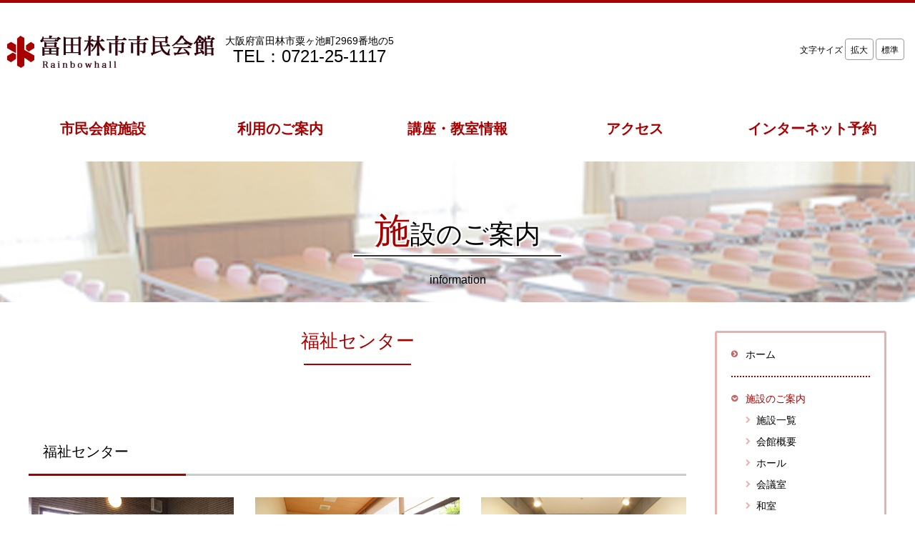

--- FILE ---
content_type: text/html; charset=UTF-8
request_url: http://rainbowhall.jp/fukushi
body_size: 19187
content:
<!DOCTYPE html>
<html lang="ja">
<head>
<meta charset="UTF-8" />
<meta name="viewport" content="width=device-width" />
<title>福祉センター | 富田林市市民会館</title>

<link rel="profile" href="http://gmpg.org/xfn/11" />
<link rel="pingback" href="http://rainbowhall.jp/xmlrpc.php" />
<!--[if lt IE 9]>
<script src="http://rainbowhall.jp/wp-content/themes/tondabayashi/js/html5.js" type="text/javascript"></script>
<![endif]-->

<!-- Bootstrap core CSS -->
<link href="http://rainbowhall.jp/wp-content/themes/tondabayashi/css/bootstrap.css" rel="stylesheet">
<link href="http://rainbowhall.jp/wp-content/themes/tondabayashi/css/font-awesome.min.css" rel="stylesheet">
<link href="http://rainbowhall.jp/wp-content/themes/tondabayashi/css/jquery.bxslider.css" rel="stylesheet">

<!-- IE10 viewport hack for Surface/desktop Windows 8 bug -->
<link href="http://rainbowhall.jp/wp-content/themes/tondabayashi/css/ie10-viewport-bug-workaround.css" rel="stylesheet">

<!-- Just for debugging purposes. Don't actually copy these 2 lines! -->
<!--[if lt IE 9]><script src="../../assets/js/ie8-responsive-file-warning.js"></script><![endif]-->
<script src="http://rainbowhall.jp/wp-content/themes/tondabayashi/js/ie-emulation-modes-warning.js"></script>

<!-- HTML5 shim and Respond.js for IE8 support of HTML5 elements and media queries -->
<!--[if lt IE 9]>
<script src="https://oss.maxcdn.com/html5shiv/3.7.3/html5shiv.min.js"></script>
<script src="https://oss.maxcdn.com/respond/1.4.2/respond.min.js"></script>
<![endif]-->


<!-- All in One SEO Pack 2.3.12.4 by Michael Torbert of Semper Fi Web Design[-1,-1] -->
<meta name="description"  content="福祉センター 福祉センター 喜志の湯 福祉センター 和室 福祉センター カラオケルーム 福祉センター ロビー 福祉センター" />

<link rel="canonical" href="http://rainbowhall.jp/fukushi" />
<!-- /all in one seo pack -->
<link rel='dns-prefetch' href='//s.w.org' />
<link rel="alternate" type="application/rss+xml" title="富田林市市民会館 &raquo; フィード" href="http://rainbowhall.jp/feed" />
<link rel="alternate" type="application/rss+xml" title="富田林市市民会館 &raquo; コメントフィード" href="http://rainbowhall.jp/comments/feed" />
		<script type="text/javascript">
			window._wpemojiSettings = {"baseUrl":"https:\/\/s.w.org\/images\/core\/emoji\/2.2.1\/72x72\/","ext":".png","svgUrl":"https:\/\/s.w.org\/images\/core\/emoji\/2.2.1\/svg\/","svgExt":".svg","source":{"concatemoji":"http:\/\/rainbowhall.jp\/wp-includes\/js\/wp-emoji-release.min.js?ver=4.7.4"}};
			!function(a,b,c){function d(a){var b,c,d,e,f=String.fromCharCode;if(!k||!k.fillText)return!1;switch(k.clearRect(0,0,j.width,j.height),k.textBaseline="top",k.font="600 32px Arial",a){case"flag":return k.fillText(f(55356,56826,55356,56819),0,0),!(j.toDataURL().length<3e3)&&(k.clearRect(0,0,j.width,j.height),k.fillText(f(55356,57331,65039,8205,55356,57096),0,0),b=j.toDataURL(),k.clearRect(0,0,j.width,j.height),k.fillText(f(55356,57331,55356,57096),0,0),c=j.toDataURL(),b!==c);case"emoji4":return k.fillText(f(55357,56425,55356,57341,8205,55357,56507),0,0),d=j.toDataURL(),k.clearRect(0,0,j.width,j.height),k.fillText(f(55357,56425,55356,57341,55357,56507),0,0),e=j.toDataURL(),d!==e}return!1}function e(a){var c=b.createElement("script");c.src=a,c.defer=c.type="text/javascript",b.getElementsByTagName("head")[0].appendChild(c)}var f,g,h,i,j=b.createElement("canvas"),k=j.getContext&&j.getContext("2d");for(i=Array("flag","emoji4"),c.supports={everything:!0,everythingExceptFlag:!0},h=0;h<i.length;h++)c.supports[i[h]]=d(i[h]),c.supports.everything=c.supports.everything&&c.supports[i[h]],"flag"!==i[h]&&(c.supports.everythingExceptFlag=c.supports.everythingExceptFlag&&c.supports[i[h]]);c.supports.everythingExceptFlag=c.supports.everythingExceptFlag&&!c.supports.flag,c.DOMReady=!1,c.readyCallback=function(){c.DOMReady=!0},c.supports.everything||(g=function(){c.readyCallback()},b.addEventListener?(b.addEventListener("DOMContentLoaded",g,!1),a.addEventListener("load",g,!1)):(a.attachEvent("onload",g),b.attachEvent("onreadystatechange",function(){"complete"===b.readyState&&c.readyCallback()})),f=c.source||{},f.concatemoji?e(f.concatemoji):f.wpemoji&&f.twemoji&&(e(f.twemoji),e(f.wpemoji)))}(window,document,window._wpemojiSettings);
		</script>
		<style type="text/css">
img.wp-smiley,
img.emoji {
	display: inline !important;
	border: none !important;
	box-shadow: none !important;
	height: 1em !important;
	width: 1em !important;
	margin: 0 .07em !important;
	vertical-align: -0.1em !important;
	background: none !important;
	padding: 0 !important;
}
</style>
<link rel='stylesheet' id='style.css-css'  href='http://rainbowhall.jp/wp-content/themes/tondabayashi/style.css?ver=4.7.4' type='text/css' media='all' />
<script type='text/javascript' src='http://rainbowhall.jp/wp-includes/js/jquery/jquery.js?ver=1.12.4'></script>
<script type='text/javascript' src='http://rainbowhall.jp/wp-includes/js/jquery/jquery-migrate.min.js?ver=1.4.1'></script>
<link rel='https://api.w.org/' href='http://rainbowhall.jp/wp-json/' />
<link rel="EditURI" type="application/rsd+xml" title="RSD" href="http://rainbowhall.jp/xmlrpc.php?rsd" />
<link rel="wlwmanifest" type="application/wlwmanifest+xml" href="http://rainbowhall.jp/wp-includes/wlwmanifest.xml" /> 
<meta name="generator" content="WordPress 4.7.4" />
<link rel='shortlink' href='http://rainbowhall.jp/?p=33' />
<link rel="alternate" type="application/json+oembed" href="http://rainbowhall.jp/wp-json/oembed/1.0/embed?url=http%3A%2F%2Frainbowhall.jp%2Ffukushi" />
<link rel="alternate" type="text/xml+oembed" href="http://rainbowhall.jp/wp-json/oembed/1.0/embed?url=http%3A%2F%2Frainbowhall.jp%2Ffukushi&#038;format=xml" />
<link rel="icon" href="http://rainbowhall.jp/wp-content/uploads/2017/01/rainbowhall_favicon.png" sizes="32x32" />
<link rel="icon" href="http://rainbowhall.jp/wp-content/uploads/2017/01/rainbowhall_favicon.png" sizes="192x192" />
<link rel="apple-touch-icon-precomposed" href="http://rainbowhall.jp/wp-content/uploads/2017/01/rainbowhall_favicon.png" />
<meta name="msapplication-TileImage" content="http://rainbowhall.jp/wp-content/uploads/2017/01/rainbowhall_favicon.png" />

<script>
  (function(i,s,o,g,r,a,m){i['GoogleAnalyticsObject']=r;i[r]=i[r]||function(){
  (i[r].q=i[r].q||[]).push(arguments)},i[r].l=1*new Date();a=s.createElement(o),
  m=s.getElementsByTagName(o)[0];a.async=1;a.src=g;m.parentNode.insertBefore(a,m)
  })(window,document,'script','https://www.google-analytics.com/analytics.js','ga');

  ga('create', 'UA-51186151-1', 'auto');
  ga('send', 'pageview');

</script>
<!-- Global site tag (gtag.js) - Google Analytics -->
<script async src="https://www.googletagmanager.com/gtag/js?id=G-209VXWB9KZ"></script>
<script>
  window.dataLayer = window.dataLayer || [];
  function gtag(){dataLayer.push(arguments);}
  gtag('js', new Date());

  gtag('config', 'G-209VXWB9KZ');
</script>
</head>

<body class="page-template-default page page-id-33">

<div id="allWrapper">

<header class="header">
	<div class="logo">
		<h1><a href="http://rainbowhall.jp/"><img src="http://rainbowhall.jp/wp-content/themes/tondabayashi/images/logo.png" alt="富田林市市民会館"></a></h1>
		<p class="hidden-xs">大阪府富田林市粟ヶ池町2969番地の5<br><span>TEL：0721-25-1117</span></p>
	</div>
	<div class="header-menu">
<!--
		<div class="custom-menu bg">
			背景色
			<button type="button" class="btn btn-custom white" id="btn-bg-white">白</button>
			<button type="button" class="btn btn-custom black" id="btn-bg-black">黒</button>
			<button type="button" class="btn btn-custom blue" id="btn-bg-blue">青</button>
		</div>
-->
		<div class="custom-menu sz">
			文字サイズ
			<button type="button" class="btn btn-custom " id="btn-font-large">拡大</button>
			<button type="button" class="btn btn-custom " id="btn-font-normal">標準</button>
		</div>
		<!-- <a href="/contact" class="btn btn-primary btn-mail"><i class="icon icon-mail"></i>お問い合わせ</a> -->
		<a href="#" class="btn btn-primary btn-menu btn-sp-menu"><i class="fa fa-bars"></i>メニュー</a>
	</div>
</header>

<div class="top-navi-wrap mini hidden-xs">
	<nav class="top-navi mini">
		<ul class="row">
			<li class="col-xs-6 col-sm-5">
				<div class="top-navi-item">
					<a href="/facility">
						<span class="top-navi-item-title">市民会館施設</span>
					</a>
				</div>
			</li>
			<li class="col-xs-6 col-sm-5">
				<div class="top-navi-item">
					<a href="/howtoapply">
					<span class="top-navi-item-title">利用のご案内</span>
					</a>
				</div>
			</li>
			<li class="col-xs-6 col-sm-5">
				<div class="top-navi-item">
					<a href="/kouzakyoshitsu">
					<span class="top-navi-item-title">講座・教室情報</span>
					</a>
				</div>
			</li>
			<li class="col-xs-6 col-sm-5">
				<div class="top-navi-item">
					<a href="/access">
					<span class="top-navi-item-title">アクセス</span>
					</a>
				</div>
			</li>
			<li class="col-xs-6 col-sm-5">
				<div class="top-navi-item">
					<a href="/reserve">
					<span class="top-navi-item-title">インターネット予約</span>
					</a>
				</div>
			</li>
		</ul>
	</nav>
</div>






<div class="page-title sisetsu">
	<h1>施設のご案内</h1>
	<div class="page-title-sub">information</div>
</div>

	<div class="container" id="main">
		<div class="container-left">
			<div class="container-box">

			
									<article class="post">
					
												<h2>福祉センター</h2>
												
						<div class="the-content">
							<section>
<div class="row">
<div class="col-xs-12">
<h3>福祉センター</h3>
</div>
<div class="col-xs-12 col-md-4 mb20">
<div>
<img src="http://rainbowhall.jp/wp-content/themes/tondabayashi/images/fukushi1.jpg" alt="fukushi1" class="img_w100"></p>
<p>福祉センター 喜志の湯</p>
</div>
</div>
<div class="col-xs-12 col-md-4 mb20">
<div>
<img src="http://rainbowhall.jp/wp-content/themes/tondabayashi/images/fukushi2.jpg" alt="fukushi2" class="img_w100"></p>
<p>福祉センター 和室</p>
</div>
</div>
<div class="col-xs-12 col-md-4 mb20">
<div>
<img src="http://rainbowhall.jp/wp-content/themes/tondabayashi/images/fukushi3.jpg" alt="fukushi3" class="img_w100"></p>
<p>福祉センター カラオケルーム</p>
</div>
</div>
<div class="col-xs-12 col-md-4 mb20">
<div>
<img src="http://rainbowhall.jp/wp-content/themes/tondabayashi/images/fukushi4.jpg" alt="fukushi4" class="img_w100"></p>
<p>福祉センター ロビー</p>
</div>
</div>
<div class="col-xs-12 col-md-4 mb20">
<div>
<img src="http://rainbowhall.jp/wp-content/themes/tondabayashi/images/fukushi5.jpg" alt="fukushi5" class="img_w100"></p>
<p>福祉センター ロビー</p>
</div>
</div>
<div class="col-xs-12 pt10 mb20">
<table class="table table-bordered table-scroll text-left" border="0" summary="福祉センター">
<tbody>
<tr>
<th width="250px">福祉センター</th>
<td>１F</td>
</tr>
<tr>
<th>施設</th>
<td>喜志の湯、カラオケルーム、和室</td>
</tr>
<tr>
<th>料金</th>
<td>無料(喜志の湯のみ　1人１回100円)</td>
</tr>
<tr>
<th>対象</th>
<td>市内在住の60歳以上の方。または、身体障がい者の方。</td>
</tr>
<tr>
<th>時間</th>
<td>12：00～18：00　最終受付 17：15まで</td>
</tr>
</tbody>
</table>
</div>
</div>
</section>
							
													</div><!-- the-content -->
						
					</article>

				
			
			</div><!-- /.container-box -->
		</div><!-- /.container-left -->

		<div class="container-right">

<div>			<div class="textwidget"><!-- pc -->
<nav id="side-menu" class="side-menu hidden-xs">
  <ul>
    <li>
      <a href="/">ホーム</a>
    </li>
    <li class="facility">
      <span class="slide-btn">施設のご案内</span>
      <ul class="side-menu-sub">
        <li><a href="/facility/">施設一覧</a></li>
        <li><a href="/gaiyo">会館概要</a></li>
        <li><a href="/hall">ホール</a></li>
        <li><a href="/kaigishitsu">会議室</a></li>
        <li><a href="/washitsu">和室</a></li>
        <li><a href="/tenjishitsu">展示室</a></li>
        <li><a href="/fukushi">福祉センター</a></li>
        <li><a href="/baby">ベビー休憩室</a></li>
        <li><a href="/oyakoroom">にじ色のびのびルーム</a></li>
        <li><a href="/restaurant">レストラン</a></li>
      </ul>
    </li>
    <li class="riyou">
      <span class="slide-btn">利用のご案内</span>
      <ul class="side-menu-sub">
        <li><a href="/howtoapply">施設ご利用の流れ</a></li>
        <li><a href="/joken">ご利用案内</a></li>
        <li><a href="/price">施設利用料金</a></li>
        <li><a href="/raffle">多目的ホール抽選方法</a></li>
        <li><a href="/fuzoku">附属設備使用料</a></li>
      </ul>
    </li>
    <li>
      <a href="/parking">駐車場予報<small>［01/09更新］</small></a>
    </li>
    <li class="lesson">
      <a href="/kouzakyoshitsu">講座・教室情報</a>
      <ul class="side-menu-sub">
        <li><a href="/course">市民会館講座</a></li>
        <li><a href="/class">利用者教室</a></li>
      </ul>
    </li>
    <li>
      <a href="/discount">料金割引サービス事業</a>
    </li>
    <li>
      <a href="/service">サービス事業</a>
    </li>
    <li>
      <a href="/reserve">インターネット予約</a>
    </li>
    <li>
      <a href="/faq">よくあるご質問</a>
    </li>
    <li>
      <a href="/link">リンク</a>
    </li>
    <li>
      <a href="/privacy">プライバシーポリシー</a>
    </li>
    <li>
      <a href="/contact">お問い合わせ</a>
    </li>
    <li>
      <a href="/download">書類ダウンロード</a>
    </li>
    <li>
      <a href="/blog">スタッフからのお知らせ<small>［09/16更新］</small></a>
    </li>
    <li>
      <a href="/event">イベント情報</a>
    </li>
    <li>
      <a href="/pastevent">過去のお知らせ</a>
    </li>
  </ul>
</nav>
<div class="hidden-xs side-menu-instagram">
  <a href="https://www.instagram.com/rainbowhall1975/" target="_blank" rel="noopener noreferrer">
    <img src="http://rainbowhall.jp/wp-content/uploads/2025/12/instagram_pcicon.jpg" alt="Instagram">
  </a>
</div>
<!-- pc -->
<!-- sp -->
<nav id="side-menu" class="sp-side-menu off visible-xs">
  <ul class="clearfix">
    <li>
      <a href="/">ホーム</a>
    </li>
    <li>
      <a href="/facility/">施設のご案内</a>
    </li>
    <li>
      <a href="/gaiyo">会館概要</a>
    </li>
    <li>
      <a href="/hall">ホール</a>
    </li>
    <li>
      <a href="/kaigishitsu">会議室</a>
    </li>
    <li>
      <a href="/washitsu">和室</a>
    </li>
    <li>
      <a href="/tenjishitsu">展示室</a>
    </li>
    <li>
      <a href="/fukushi">福祉センター</a>
    </li>
    <li>
      <a href="/baby">ベビー休憩室</a>
    </li>
    <li>
      <a href="/oyakoroom">にじ色のびのびルーム</a>
    </li>
    <li>
      <a href="/restaurant">レストラン</a>
    </li>
    <li>
      <a href="/howtoapply">お申込み方法</a>
    </li>
    <li>
      <a href="/joken">利用のご案内</a>
    </li>
    <li>
      <a href="/price">施設利用料金</a>
    </li>
    <li>
      <a href="/raffle">多目的ホール抽選方法</a>
    </li>
    <li>
      <a href="/fuzoku">附属設備使用料</a>
    </li>
    <li>
      <a href="/parking">駐車場予報<br><small>［01/09更新］</small></a>
    </li>
    <li>
      <a href="/kouzakyoshitsu">講座・教室情報</a>
    </li>
    <li>
      <a href="/course">市民会館講座</a>
    </li>
    <li>
      <a href="/class">利用者教室</a>
    </li>
    <li>
      <a href="/discount">料金割引サービス事業</a>
    </li>
    <li>
      <a href="/service">サービス事業</a>
    </li>
    <li>
      <a href="/reserve">インターネット予約</a>
    </li>
    <li>
      <a href="/faq">よくあるご質問</a>
    </li>
    <li>
      <a href="/link">リンク</a>
    </li>
    <li>
      <a href="/privacy">プライバシーポリシー</a>
    </li>
    <li>
      <a href="/contact">お問い合わせ</a>
    </li>
    <li>
      <a href="/download">書類ダウンロード</a>
    </li>
    <li>
      <a href="/blog">スタッフからのお知らせ<small>［09/16更新］</small></a>
    </li>
    <li>
      <a href="/event">イベント情報</a>
    </li>
    <li>
      <a href="/pastevent">過去のお知らせ</a>
    </li>
  </ul>
</nav>
<!-- sp --></div>
		</div>
</div><!-- /.container-right -->


	</div><!-- /.container#main -->
<footer class="footer">
	<div class="content">
		<div class="footer-navi">
			<ul>
				<li><a href="/facility">施設のご案内</a></li>
				<li><a href="/access">アクセス</a></li>
				<li><a href="/howtoapply">利用のご案内</a></li>
				<li><a href="/download">書類ダウンロード</a></li>
				<li><a href="/contact">お問い合わせ</a></li>
			</ul>
		</div>
		<div class="sisetu-info">
			<div class="logo"><img src="http://rainbowhall.jp/wp-content/themes/tondabayashi/images/logo.png" alt="富田林市市民会館"></div>
			<div class="bgBlack-wt">
				〒584-0012　大阪府富田林市粟ヶ池町2969番地の5 <br>TEL 0721-25-1117　FAX 0721-24-5996
			</div>
		</div>
		<div class="page-top"><a href="#" class="scroll-top"><i class="fa fa-angle-up"></i>PAGE TOP</a></div>
		<div class="copyright"><span class="kanri">指定管理者：<a href="https://www.actio.co.jp/" target="_blank">アクティオ株式会社</a></span><br>© Tondabayashi <span>societies of commerce and industry all right reserved.</span></div>
	</div>
</footer>

</div><!-- /#allWrapper -->

<script type='text/javascript' src='http://rainbowhall.jp/wp-content/themes/tondabayashi/js/jquery.fitvids.js?ver=1'></script>
<script type='text/javascript' src='http://rainbowhall.jp/wp-content/themes/tondabayashi/js/theme.min.js?ver=1'></script>
<script type='text/javascript' src='http://rainbowhall.jp/wp-includes/js/wp-embed.min.js?ver=4.7.4'></script>

<!-- Bootstrap core JavaScript
================================================== -->
<!-- Placed at the end of the document so the pages load faster -->
<!-- <script src="http://rainbowhall.jp/wp-content/themes/tondabayashi/js/jquery.min.js"></script> -->
<script src="http://rainbowhall.jp/wp-content/themes/tondabayashi/js/bootstrap.min.js"></script>
<!-- IE10 viewport hack for Surface/desktop Windows 8 bug -->
<script src="http://rainbowhall.jp/wp-content/themes/tondabayashi/js/ie10-viewport-bug-workaround.js"></script>
<script src="http://rainbowhall.jp/wp-content/themes/tondabayashi/js/common.js"></script>
<script src="http://rainbowhall.jp/wp-content/themes/tondabayashi/js/jquery.bxslider.min.js"></script>

<link rel='stylesheet' href='/wp-content/themes/tondabayashi/style_add.css' type='text/css' media='all' />


</body>
</html>


--- FILE ---
content_type: text/css
request_url: http://rainbowhall.jp/wp-content/themes/tondabayashi/style.css?ver=4.7.4
body_size: 43583
content:
/*
Theme Name: tondabayashi
Author: m-page
Author URI: http://www.m-page.jp/
Description: 富田林市民会館テンプレート
Version: 1.0
*/
/*!
 * Bootstrap v3.3.7 (http://getbootstrap.com)
 * Copyright 2011-2016 Twitter, Inc.
 * Licensed under MIT (https://github.com/twbs/bootstrap/blob/master/LICENSE)
 */
/* mixin */
/* btn */
.btn-custom {
  padding: 0 7px;
  height: 30px;
  line-height: 30px;
  border: 1px solid #999;
  vertical-align: 0px;
  background-color: #fff;
}
.btn-custom.white {
  color: #000;
}
.btn-custom.black {
  color: #FFF;
  background-color: #333333;
}
.btn-custom.blue {
  color: #eeeb00;
  background-color: #3300ff;
}
.btn-primary {
  color: #fff;
  background-color: #a80000;
  border-color: #a80000;
}
.btn-primary:focus,
.btn-primary.focus {
  color: #fff;
  background-color: #750000;
  border-color: #290000;
}
.btn-primary:hover {
  color: #fff;
  background-color: #750000;
  border-color: #6b0000;
}
.btn-primary:active,
.btn-primary.active,
.open > .dropdown-toggle.btn-primary {
  color: #fff;
  background-color: #750000;
  border-color: #6b0000;
}
.btn-primary:active:hover,
.btn-primary.active:hover,
.open > .dropdown-toggle.btn-primary:hover,
.btn-primary:active:focus,
.btn-primary.active:focus,
.open > .dropdown-toggle.btn-primary:focus,
.btn-primary:active.focus,
.btn-primary.active.focus,
.open > .dropdown-toggle.btn-primary.focus {
  color: #fff;
  background-color: #510000;
  border-color: #290000;
}
.btn-primary:active,
.btn-primary.active,
.open > .dropdown-toggle.btn-primary {
  background-image: none;
}
.btn-primary.disabled:hover,
.btn-primary[disabled]:hover,
fieldset[disabled] .btn-primary:hover,
.btn-primary.disabled:focus,
.btn-primary[disabled]:focus,
fieldset[disabled] .btn-primary:focus,
.btn-primary.disabled.focus,
.btn-primary[disabled].focus,
fieldset[disabled] .btn-primary.focus {
  background-color: #a80000;
  border-color: #a80000;
}
.btn-primary .badge {
  color: #a80000;
  background-color: #fff;
}
.btn-primary i {
  display: block;
  margin: 0 auto;
}
/* icon */
.icon {
  display: inline-block;
  background-repeat: no-repeat;
  background-size: 100%;
}
.icon-mail {
  width: 31px;
  height: 23px;
  background-image: url('images/icon/mail.png');
}
.icon-sisetu {
  width: 66px;
  height: 66px;
  background-image: url('images/icon/sisetu.png');
}
.icon-annai {
  width: 61px;
  height: 61px;
  background-image: url('images/icon/annai.png');
}
.icon-kouza {
  width: 57px;
  height: 54px;
  background-image: url('images/icon/kouza.png');
}
.icon-access {
  width: 53px;
  height: 53px;
  background-image: url('images/icon/access.png');
}
.icon-yoyaku {
  width: 76px;
  height: 76px;
  background-image: url('images/icon/yoyaku.png');
}
.icon-link {
  width: 12px;
  height: 10px;
  background-image: url('images/icon/link.png');
}
body.bg-black .icon-mail {
  width: 31px;
  height: 23px;
  background-image: url('images/icon/mail-yellow.png');
}
body.bg-black .icon-sisetu {
  width: 66px;
  height: 66px;
  background-image: url('images/icon/sisetu-yellow.png');
}
body.bg-black .icon-annai {
  width: 61px;
  height: 61px;
  background-image: url('images/icon/annai-yellow.png');
}
body.bg-black .icon-kouza {
  width: 57px;
  height: 54px;
  background-image: url('images/icon/kouza-yellow.png');
}
body.bg-black .icon-access {
  width: 53px;
  height: 53px;
  background-image: url('images/icon/access-yellow.png');
}
body.bg-black .icon-yoyaku {
  width: 76px;
  height: 76px;
  background-image: url('images/icon/yoyaku-yellow.png');
}
body.bg-black .icon-link {
  width: 12px;
  height: 10px;
  background-image: url('images/icon/link-yellow.png');
}
body.bg-blue .icon-mail {
  width: 31px;
  height: 23px;
  background-image: url('images/icon/mail-yellow.png');
}
body.bg-blue .icon-sisetu {
  width: 66px;
  height: 66px;
  background-image: url('images/icon/sisetu-yellow.png');
}
body.bg-blue .icon-annai {
  width: 61px;
  height: 61px;
  background-image: url('images/icon/annai-yellow.png');
}
body.bg-blue .icon-kouza {
  width: 57px;
  height: 54px;
  background-image: url('images/icon/kouza-yellow.png');
}
body.bg-blue .icon-access {
  width: 53px;
  height: 53px;
  background-image: url('images/icon/access-yellow.png');
}
body.bg-blue .icon-yoyaku {
  width: 76px;
  height: 76px;
  background-image: url('images/icon/yoyaku-yellow.png');
}
body.bg-blue .icon-link {
  width: 12px;
  height: 10px;
  background-image: url('images/icon/link-yellow.png');
}
.w130{
	width: 130px !important;
}
.w200{
	width: 200px !important;
}
.table.tenji {
  width: 222px;
}
.table-bordered {
  border-color: #cac7c1;
}
.table-bordered > thead > tr > th,
.table-bordered > tbody > tr > th,
.table-bordered > tfoot > tr > th,
.table-bordered > thead > tr > td,
.table-bordered > tbody > tr > td,
.table-bordered > tfoot > tr > td {
  vertical-align: middle;
  border-top: 1px solid #cac7c1;
}
.table-bordered th,
.table-bordered td {
  text-align: center;
  height: 50px;
}
.table-bordered th.left,
.table-bordered td.left {
  text-align: left;
}
.table-bordered th.center,
.table-bordered td.center {
  text-align: center;
}
.table-bordered th.right,
.table-bordered td.right {
  text-align: right;
}
.table-bordered th {
  background-color: #faf9f5;
  font-weight: normal;
}
.carPark .saturday {
  color: blue;
}
.carPark .dayOff {
  color: red;
}
.carPark th {
  height: inherit !important;
  width: 97px !important;
}
.carPark td {
  width: 97px !important;
  height: 85px;
  font-size: 11px;
  line-height: 1.3;
  text-align: left;
  vertical-align: top !important;
  padding-left: 3px;
  padding-top: 3px;
  position: relative;
}
.carPark td.traffic {
  background: url('images/traffic.png') no-repeat 50% 85%;
}
.carPark td.full {
  background: url('images/full.png') no-repeat 50% 85%;
}
.carPark td.closed {
  background: url('images/closed.png') no-repeat 50% 85%;
}
.table-bordered.text-left th,
.table-bordered.text-left td {
  text-align: left;
  height: 50px;
}
/* list */
.list-circle {
  padding-left: 30px;
  list-style: none;
}
.list-circle li {
  position: relative;
}
.list-circle li:before {
  content: '';
  position: absolute;
  top: 6px;
  left: -1.5em;
  width: 6px;
  height: 6px;
  display: inline-block;
  border-radius: 100%;
  background-color: #000;
  font-size: 10px;
}
/* col */
.col-xs-5,
.col-sm-5,
.col-md-5,
.col-lg-5 {
  position: relative;
  min-height: 1px;
  padding-right: 10px;
  padding-left: 10px;
}
.col-xs-5 {
  width: 20%;
  float: left;
}
@media (min-width: 768px) {
  .col-sm-5 {
    width: 20%;
    float: left;
  }
}
@media (min-width: 992px) {
  .col-sm-5 {
    width: 20%;
    float: left;
  }
}
@media (min-width: 1200px) {
  .col-sm-5 {
    width: 20%;
    float: left;
  }
}
@media (max-width: 767px) {
  .table-scroll {
    width: auto;
    max-width: none;
  }
  .table-scroll-wrap {
    width: 100%;
    overflow-x: scroll;
  }
  /* list */
  .list-circle li:before {
    display: none;
  }
}
* {
  font-family: "Jun 34", "ヒラギノ角ゴ Pro W3", "Hiragino Kaku Gothic Pro", "メイリオ", Meiryo, Osaka, "ＭＳ Ｐゴシック", "MS PGothic", sans-serif;
}
.fl {
  float: left;
}
.fr {
  float: right;
}
/*selection*/
*::selection {
  background: #ffd39a;
}
*::-moz-selection {
  background: #ffd39a;
}
/* img */
img.alignleft {
  display: block;
  margin: 0 auto 0 0;
}
img.aligncenter {
  display: block;
  margin: 0 auto;
}
img.alignright {
  display: block;
  margin: 0 0 0 auto;
}
/* Margin-Top & Padding-Top
--------------------------------*/
.mt00 {
  margin-top: 0px !important;
}
.pt00 {
  padding-top: 0px !important;
}
.mt05 {
  margin-top: 5px !important;
}
.pt05 {
  padding-top: 5px !important;
}
.mt10 {
  margin-top: 10px !important;
}
.pt10 {
  padding-top: 10px !important;
}
.mt15 {
  margin-top: 15px !important;
}
.pt15 {
  padding-top: 15px !important;
}
.mt20 {
  margin-top: 20px !important;
}
.pt20 {
  padding-top: 20px !important;
}
.mt25 {
  margin-top: 25px !important;
}
.pt25 {
  padding-top: 25px !important;
}
.mt30 {
  margin-top: 30px !important;
}
.pt30 {
  padding-top: 30px !important;
}
.mt35 {
  margin-top: 35px !important;
}
.pt35 {
  padding-top: 35px !important;
}
.mt40 {
  margin-top: 40px !important;
}
.pt40 {
  padding-top: 40px !important;
}
.mt45 {
  margin-top: 45px !important;
}
.pt45 {
  padding-top: 45px !important;
}
.mt50 {
  margin-top: 50px !important;
}
.pt50 {
  padding-top: 50px !important;
}
.mt55 {
  margin-top: 55px !important;
}
.pt55 {
  padding-top: 55px !important;
}
.mt60 {
  margin-top: 60px !important;
}
.pt60 {
  padding-top: 60px !important;
}
.mt65 {
  margin-top: 65px !important;
}
.pt65 {
  padding-top: 65px !important;
}
.mt70 {
  margin-top: 70px !important;
}
.pt70 {
  padding-top: 70px !important;
}
.mt75 {
  margin-top: 75px !important;
}
.pt75 {
  padding-top: 75px !important;
}
.mt80 {
  margin-top: 80px !important;
}
.pt80 {
  padding-top: 80px !important;
}
.mt85 {
  margin-top: 85px !important;
}
.pt85 {
  padding-top: 85px !important;
}
.mt90 {
  margin-top: 90px !important;
}
.pt90 {
  padding-top: 90px !important;
}
.mt95 {
  margin-top: 95px !important;
}
.pt95 {
  padding-top: 95px !important;
}
.mt100 {
  margin-top: 100px !important;
}
.pt100 {
  padding-top: 100px !important;
}
/* Margin-Right & Padding-Right
--------------------------------*/
.mr00 {
  margin-right: 0px !important;
}
.pr00 {
  padding-right: 0px !important;
}
.mr04 {
  margin-right: 4px !important;
}
.pr04 {
  padding-right: 4px !important;
}
.mr05 {
  margin-right: 5px !important;
}
.pr05 {
  padding-right: 5px !important;
}
.mr08 {
  margin-right: 8px !important;
}
.pr08 {
  padding-right: 8px !important;
}
.mr10 {
  margin-right: 10px !important;
}
.pr10 {
  padding-right: 10px !important;
}
.mr15 {
  margin-right: 15px !important;
}
.pr15 {
  padding-right: 15px !important;
}
.mr20 {
  margin-right: 20px !important;
}
.pr20 {
  padding-right: 20px !important;
}
.mr25 {
  margin-right: 25px !important;
}
.pr25 {
  padding-right: 25px !important;
}
.mr30 {
  margin-right: 30px !important;
}
.pr30 {
  padding-right: 30px !important;
}
.mr35 {
  margin-right: 35px !important;
}
.pr35 {
  padding-right: 35px !important;
}
.mr40 {
  margin-right: 40px !important;
}
.pr40 {
  padding-right: 40px !important;
}
.mr45 {
  margin-right: 45px !important;
}
.pr45 {
  padding-right: 45px !important;
}
.mr50 {
  margin-right: 50px !important;
}
.pr50 {
  padding-right: 50px !important;
}
.mr55 {
  margin-right: 55px !important;
}
.pr55 {
  padding-right: 55px !important;
}
.mr60 {
  margin-right: 60px !important;
}
.pr60 {
  padding-right: 60px !important;
}
.mr65 {
  margin-right: 65px !important;
}
.pr65 {
  padding-right: 65px !important;
}
.mr70 {
  margin-right: 70px !important;
}
.pr70 {
  padding-right: 70px !important;
}
.mr75 {
  margin-right: 75px !important;
}
.pr75 {
  padding-right: 75px !important;
}
.mr80 {
  margin-right: 80px !important;
}
.pr80 {
  padding-right: 80px !important;
}
.mr85 {
  margin-right: 85px !important;
}
.pr85 {
  padding-right: 85px !important;
}
.mr90 {
  margin-right: 90px !important;
}
.pr90 {
  padding-right: 90px !important;
}
.mr95 {
  margin-right: 95px !important;
}
.pt95 {
  padding-right: 95px !important;
}
.mr100 {
  margin-right: 100px !important;
}
.pr100 {
  padding-right: 100px !important;
}
/* Margin-Bottom & Padding-Bottom
--------------------------------*/
.mb00 {
  margin-bottom: 0px !important;
}
.pb00 {
  padding-bottom: 0px !important;
}
.mb05 {
  margin-bottom: 5px !important;
}
.pb05 {
  padding-bottom: 5px !important;
}
.mb10 {
  margin-bottom: 10px !important;
}
.pb10 {
  padding-bottom: 10px !important;
}
.mb15 {
  margin-bottom: 15px !important;
}
.pb15 {
  padding-bottom: 15px !important;
}
.mb20 {
  margin-bottom: 20px !important;
}
.pb20 {
  padding-bottom: 20px !important;
}
.mb25 {
  margin-bottom: 25px !important;
}
.pb25 {
  padding-bottom: 25px !important;
}
.mb30 {
  margin-bottom: 30px !important;
}
.pb30 {
  padding-bottom: 30px !important;
}
.mb35 {
  margin-bottom: 35px !important;
}
.pb35 {
  padding-bottom: 35px !important;
}
.mb40 {
  margin-bottom: 40px !important;
}
.pb40 {
  padding-bottom: 40px !important;
}
.mb45 {
  margin-bottom: 45px !important;
}
.pb45 {
  padding-bottom: 45px !important;
}
.mb50 {
  margin-bottom: 50px !important;
}
.pb50 {
  padding-bottom: 50px !important;
}
.mb55 {
  margin-bottom: 55px !important;
}
.pb55 {
  padding-bottom: 55px !important;
}
.mb60 {
  margin-bottom: 60px !important;
}
.pb60 {
  padding-bottom: 60px !important;
}
.mb65 {
  margin-bottom: 65px !important;
}
.pb65 {
  padding-bottom: 65px !important;
}
.mb70 {
  margin-bottom: 70px !important;
}
.pb70 {
  padding-bottom: 70px !important;
}
.mb75 {
  margin-bottom: 75px !important;
}
.pb75 {
  padding-bottom: 75px !important;
}
.mb80 {
  margin-bottom: 80px !important;
}
.pb80 {
  padding-bottom: 80px !important;
}
.mb85 {
  margin-bottom: 85px !important;
}
.pb85 {
  padding-bottom: 85px !important;
}
.mb90 {
  margin-bottom: 90px !important;
}
.pb90 {
  padding-bottom: 90px !important;
}
.mb95 {
  margin-bottom: 95px !important;
}
.pt95 {
  padding-bottom: 95px !important;
}
.mb100 {
  margin-bottom: 100px !important;
}
.pb100 {
  padding-bottom: 100px !important;
}
/* Margin-Left & Padding-Left
--------------------------------*/
.ml00 {
  margin-left: 0px !important;
}
.pl00 {
  padding-left: 0px !important;
}
.ml05 {
  margin-left: 5px !important;
}
.pl05 {
  padding-left: 5px !important;
}
.ml10 {
  margin-left: 10px !important;
}
.pl10 {
  padding-left: 10px !important;
}
.ml15 {
  margin-left: 15px !important;
}
.pl15 {
  padding-left: 15px !important;
}
.ml20 {
  margin-left: 20px !important;
}
.pl20 {
  padding-left: 20px !important;
}
.ml25 {
  margin-left: 25px !important;
}
.pl25 {
  padding-left: 25px !important;
}
.ml30 {
  margin-left: 30px !important;
}
.pl30 {
  padding-left: 30px !important;
}
.ml35 {
  margin-left: 35px !important;
}
.pl35 {
  padding-left: 35px !important;
}
.ml40 {
  margin-left: 40px !important;
}
.pl40 {
  padding-left: 40px !important;
}
.ml45 {
  margin-left: 45px !important;
}
.pl45 {
  padding-left: 45px !important;
}
.ml50 {
  margin-left: 50px !important;
}
.pl50 {
  padding-left: 50px !important;
}
.ml55 {
  margin-left: 55px !important;
}
.pl55 {
  padding-left: 55px !important;
}
.ml60 {
  margin-left: 60px !important;
}
.pl60 {
  padding-left: 60px !important;
}
.ml65 {
  margin-left: 65px !important;
}
.pl65 {
  padding-left: 65px !important;
}
.ml70 {
  margin-left: 70px !important;
}
.pl70 {
  padding-left: 70px !important;
}
.ml75 {
  margin-left: 75px !important;
}
.pl75 {
  padding-left: 75px !important;
}
.ml80 {
  margin-left: 80px !important;
}
.pl80 {
  padding-left: 80px !important;
}
.ml85 {
  margin-left: 85px !important;
}
.pb85 {
  padding-left: 85px !important;
}
.ml90 {
  margin-left: 90px !important;
}
.pl90 {
  padding-left: 90px !important;
}
.ml95 {
  margin-left: 95px !important;
}
.pt95 {
  padding-left: 95px !important;
}
.ml100 {
  margin-left: 100px !important;
}
.pl100 {
  padding-left: 100px !important;
}
/* Margin-0 auto
--------------------------------*/
.m0a {
  margin: 0 auto !important;
}
.f10 {
  font-size: 1em !important;
}
/* Custom
--------------------------------*/
.mb1em {
  margin-bottom: 1em;
}
.mb2em {
  margin-bottom: 2em;
}
.mb3em {
  margin-bottom: 3em;
}
.mb4em {
  margin-bottom: 4em;
}
.mb5em {
  margin-bottom: 5em;
}
.mb6em {
  margin-bottom: 6em;
}
.mb7em {
  margin-bottom: 7em;
}
.mb8em {
  margin-bottom: 8em;
}
.mb9em {
  margin-bottom: 8em;
}
.mb10em {
  margin-bottom: 10em;
}
.img_w100 {
  width: 100%;
  height: auto;
}
.bg-g {
  background: #faf9f5;
}
body {
  width: 100%;
  border-top: 4px solid #a80000;
  color: #000;
  position: relative;
}
#allWrapper {
  overflow: hidden;
  width: 100%;
  max-width: 1280px;
  margin: auto;
}
a:hover {
  text-decoration: none;
}
h2 {
  position: relative;
  margin: 0 0 30px;
  padding-bottom: 20px;
  font-size: 26px;
  text-align: center;
  color: #a80000;
  line-height: 1.1;
}
h2:after {
  content: '';
  position: absolute;
  width: 150px;
  height: 0px;
  border-bottom: 2px solid #a80000;
  bottom: 0;
  left: 0;
  right: 0;
  margin: 0 auto;
}
h3 {
  margin-bottom: 30px;
  position: relative;
  padding: 20px;
  font-size: 20px;
  border-bottom: 3px solid #ccc;
}
h3:after {
  content: '';
  position: absolute;
  width: 220px;
  height: 0;
  border-bottom: 3px solid #a80000;
  left: 0;
  bottom: -3px;
}
h4 {
  padding-left: 15px;
  font-size: 20px;
  border-left: 4px solid #a80000;
}
h5 {
  font-size: 18px;
  font-weight: bold;
}
/* header */
.header {
  position: relative;
  margin: 0 auto;
  width: 100%;
  text-align: center;
  height: 132px;
  line-height: 130px;
  font-size: 14px;
}
.header .logo {
  position: absolute;
  margin-top: 40px;
  margin-bottom: 40px;
  line-height: 1;
}
.header .logo h1 {
  width: 311px;
  display: inline-block;
  margin: 0;
}
.header .logo img {
  width: 100%;
  padding: 5px 10px;
  background: #fff;
}
.header .logo p {
  display: inline-block;
  margin: 0;
  vertical-align: top;
  line-height: 1.2;
  padding-top: 5px;
}
.header .logo p span {
  font-size: 170%;
}
.header-menu {
  text-align: right;
}
.header-menu .btn-primary {
  margin-left: 19.2px;
  padding: 8px 0;
  width: 100px;
  text-align: center;
}
.header-menu .btn-primary i {
  margin-bottom: 5px;
}
.header .custom-menu {
  display: inline-block;
  margin-left: 19.2px;
  margin-right: 15px;
  font-size: 12px;
}
.header .custom-menu .btn {
  font-size: 12px;
}
.header .btn-menu {
  display: none;
}
@media (max-width: 1169px) {
  .header .logo {
    display: inherit;
    margin-left: 0;
    left: 0;
  }
}
@media (max-width: 1000px) {
  .header .logo {
    margin-top: 14px;
    margin-bottom: 13px;
  }
  .header .logo h1 {
    display: block;
  }
}
/* main image */
.main-image {
  width: 100%;
  max-width: 1280px;
  margin: 0px auto;
}
.main-image-pc {
  margin-bottom: 25px;
  margin-left: -5px;
  margin-right: -5px;
}
.main-image-pc > div[class^="col-"] {
  padding-left: 5px;
  padding-right: 5px;
}
.main-image-pc img {
  max-width: 100%;
}
.main-image-pc-item {
  position: relative;
}
.main-image-pc-item .btn {
  display: table-cell;
  padding: 0;
  width: 120px;
  height: 120px;
  font-size: 24px;
  white-space: normal;
  word-break: break-all;
  line-height: 1;
  vertical-align: middle;
}
.main-image-pc-item .btn-wrap {
  position: absolute;
  bottom: -10px;
  right: 15px;
}
.main-image-pc-item .btn .small {
  display: block;
  margin-top: 5px;
  font-size: 12px;
  color: #d6a3a3;
}
.main-image .bx-wrapper {
  display: none;
}
/* top navigation */
.top-navi {
  margin: 0 auto;
  padding: 25px 25px;
  max-width: 1280px;
}
.top-navi-wrap {
  margin: 0 auto;
  width: 100%;
  background-color: #fbfbf9;
}
.top-navi-wrap.mini {
  background-color: #FFF;
}
.top-navi ul {
  margin-left: -20px;
  margin-right: -20px;
  margin-bottom: 0;
  padding: 0;
  list-style: none;
}
.top-navi li {
  padding-left: 20px;
  padding-right: 20px;
}
.top-navi-item {
  position: relative;
  width: 100%;
  background-color: #fff;
  border: 1px solid #ccc;
}
.top-navi-item i {
  display: block;
  width: 100%;
  height: 110px;
  background-position: center;
}
.top-navi-item i.icon-sisetu {
  background-size: 75px auto;
}
.top-navi-item i.icon-annai {
  background-size: auto 75px;
}
.top-navi-item i.icon-kouza {
  background-size: auto 68px;
}
.top-navi-item i.icon-access {
  background-size: auto 67px;
}
.top-navi-item i.icon-yoyaku {
  background-size: 90px auto;
}
.top-navi-item-title {
  display: block;
  font-size: 20px;
  color: #a80000;
  text-align: center;
  font-weight: bold;
  border-bottom: 2px solid #fff;
}
.top-navi-item-desc {
  display: inline-block;
  padding: 5px 12px;
  color: #333;
}
.top-navi.mini {
  padding: 30px 40px;
}
.top-navi.mini .top-navi-item {
  height: auto;
  border: 0;
}
.top-navi.mini .top-navi-item i {
  display: none;
}
.top-navi.mini .top-navi-item-desc {
  display: none;
}
@media (max-width: 1024px) {
  .top-navi li {
    padding-left: 10px;
    padding-right: 10px;
  }
}
@media (max-width: 900px) and (min-width: 768px) {
  .top-navi li {
    width: 33.3%;
    margin-bottom: 20px;
  }
}
.page .top-navi-item a:hover span {
  border-bottom: 2px solid #a80000;
}
.single .top-navi-item a:hover span {
  border-bottom: 2px solid #a80000;
}
/* footer */
.footer {
  margin-top: 20px;
  width: 100%;
  background-color: #faf9f5;
}
.footer .content {
  position: relative;
  margin: 0 auto;
  padding: 25px 40px;
  max-width: 1280px;
}
.footer-navi {
  margin-bottom: 50px;
}
.footer-navi ul {
  padding: 0;
  list-style: none;
}
.footer-navi ul:before,
.footer-navi ul:after {
  content: " ";
  display: table;
}
.footer-navi ul:after {
  clear: both;
}
.footer-navi ul li {
  position: relative;
  float: left;
  margin-right: 25px;
  padding-left: 15px;
}
.footer-navi ul li:before {
  content: '\003e';
  position: absolute;
  display: inline-block;
  top: 0;
  left: 0;
}
.footer-navi ul li a {
  color: #000;
  text-decoration: none;
}
.footer .logo {
  margin-bottom: 20px;
}
.footer .logo img {
  width: 174px;
}
.footer .sisetu-info {
  font-size: 12px;
}
.footer .copyright {
  position: absolute;
  bottom: 25px;
  right: 40px;
  font-size: 10px;
  color: #999;
}
.footer .copyright .kanri {
  font-size: 14px;
}
.footer .page-top {
  position: absolute;
  top: -112px;
  right: 40px;
  background-color: #fff;
}
.footer .page-top a {
  display: block;
  width: 100%;
  padding: 0;
  text-align: center;
  color: #000;
  text-decoration: none;
}
.footer .page-top i {
  display: block;
  margin-right: 1em;
  width: 100%;
  text-align: center;
  font-size: 60px;
  color: #999;
}
/* container */
.container {
  margin-top: 40px;
  padding: 0 3.125%;
  width: 100%;
  max-width: 1280px;
}
.container:before,
.container:after {
  content: " ";
  display: table;
}
.container:after {
  clear: both;
}
.container-left {
  float: left;
  max-width: 920px;
  width: 76.667%;
  overflow: hidden;
}
.container-left section {
  padding-top: 40px;
}
.container-right {
  float: right;
  width: 20%;
  max-width: 240px;
  margin-bottom: 90px;
}
.container-box {
  margin-bottom: 40px;
}
.container-box.row {
  margin-right: -20px;
  margin-left: -20px;
}
.container-box.row > div[class^="col-"] {
  padding-left: 20px;
  padding-right: 20px;
}
/* topics */
.topics {
  padding: 0;
  list-style: none;
  height: 170px;
  overflow-y: auto;
}
.topics .row {
  margin-right: -10px;
  margin-left: -10px;
}
.topics .row > div[class^="col-"] {
  padding-left: 10px;
  padding-right: 10px;
}
.topics li {
  padding: 10px;
  border-bottom: 1px dotted #ccc;
  font-weight: bold;
}
.topics li a {
  display: inline-block;
}
.topics-link {
  margin-top: 15px;
  text-align: right;
}
.topics-link-list {
  color: #000;
}
.topics-link i {
  font-size: 13px;
  margin-right: 10px;
  color: #666;
}
.single-topics .topics {
  padding: 0;
  list-style: none;
  height: inherit;
  overflow-y: inherit;
}
/* facebook */
.facebook {
  width: 100%;
  height: 463px;
  overflow: hidden;
}
.fb-page {
  width: 100%;
  overflow: hidden;
}
/* table list */
.table-list {
  width: 100%;
  display: table;
  list-style: none;
  padding: 0;
}
.table-list-row {
  display: table-row;
}
.table-list-row:last-child .table-list-td,
.table-list-row:last-child .table-list-th {
  border-bottom: 1px solid #cac7c1;
}
.table-list-th,
.table-list-td {
  display: table-cell;
  padding: 10px;
  height: 50px;
  border: 1px solid #cac7c1;
  border-bottom: 0;
  vertical-align: middle;
}
.table-list-th {
  width: 360px;
  border-right: 0;
  background-color: #faf9f5;
}
.table-list-td {
  border-right: none;
}
.table-list-td:last-child {
  border-right: 1px solid #cac7c1;
}
.kouza .table-list-th.last {
  border-right: 1px solid #cac7c1;
}
.kouza .table-list-td {
  border-right: 0;
}
.kouza .table-list-td.last {
  border-right: 1px solid #cac7c1;
}
.table-kouza-set {
  width: 100%;
  margin-bottom: 0;
}
.table-kouza-set td {
  width: 180px;
}
.side-menu > ul {
  padding: 0 20px;
  width: 100%;
  border: 3px solid rgba(168, 0, 0, 0.3);
  border-radius: 3px;
  list-style: none;
}
.side-menu > ul > li {
  padding: 20px 0 20px 20px;
  border-bottom: 2px dotted #a80000;
}
.side-menu > ul > li:before {
  content: '\f138';
  position: absolute;
  top: 22px;
  left: 0;
  font-family: 'FontAwesome';
  font-size: 11px;
  color: #cc6666;
}
.side-menu > ul > li:last-child {
  border-bottom: 0;
}
.side-menu > ul > li .slide-btn {
  cursor: pointer;
}
.side-menu > ul > li .slide-btn:hover {
  color: #a80000;
}
.side-menu > ul > li.active .slide-btn {
  color: #a80000;
}
.side-menu > ul > li.active:before {
  -ms-filter: "progid:DXImageTransform.Microsoft.BasicImage(rotation=1)";
  -webkit-transform: rotate(90deg);
  -ms-transform: rotate(90deg);
  transform: rotate(90deg);
}
.side-menu li {
  position: relative;
}
.side-menu a {
  color: #000;
  text-decoration: none;
}
.side-menu a:hover {
  color: #a80000;
}
.side-menu-sub {
  padding: 0;
  list-style: none;
  display: none;
}
.side-menu-sub li {
  position: relative;
  margin: 10px 0;
  padding-left: 15px;
}
.side-menu-sub li:before {
  content: '\f054';
  position: absolute;
  top: 3px;
  left: 0;
  font-family: 'FontAwesome';
  color: #e5b2b2;
  font-size: 10px;
}
.side-menu-instagram {
  text-align: right;
}
.box {
  margin-top: 30px;
}
/* page title */
.page-title {
  padding-top: 50px;
  width: 100%;
  height: auto;
  background: url('images/bg-sisetsu.jpg') no-repeat;
  background-size: cover;
}
.page-title h1 {
  position: relative;
  text-align: center;
  font-size: 36px;
  filter: dropshadow(color=#ffffff, offX=0, offY=-1) dropshadow(color=#ffffff, offX=1, offY=0) dropshadow(color=#ffffff, offX=0, offY=1) dropshadow(color=#ffffff, offX=-1, offY=0);
  -webkit-text-stroke-color: #fff;
  -webkit-text-stroke-width: 0px;
  text-shadow: white 2px 2px 0px, white -2px 2px 0px, white 2px -2px 0px, white -2px -2px 0px;
}
.page-title h1:first-letter {
  color: #a80000;
  font-size: 50px;
}
.page-title h1:after {
  content: '';
  position: absolute;
  bottom: -10px;
  left: 0;
  right: 0;
  margin: auto;
  width: 290px;
  height: 2px;
  background-color: #333333;
  border: 2px solid #fff;
  box-sizing: content-box;
}
.page-title-sub {
  padding: 20px 0;
  text-align: center;
  font-size: 16px;
}
.fb_iframe_widget_fluid {
  display: inline-block !important;
}
.page-id-125 table td.text-left {
  text-align: left;
}
table.contentpaneopen {
  width: 100%;
}
.pager .page-numbers {
  margin: 0 1em;
}
@media (max-width: 900px) and (min-width: 768px) {
  .container-left {
    width: 72%;
  }
  .container-right {
    width: 25%;
  }
}
/* bg style-black */
body.bg-black {
  background-color: #000;
  color: #ffff00;
}
body.bg-black a {
  color: #ffff00;
}
body.bg-black a:hover {
  color: #ffff00;
}
body.bg-black .bg-g {
  background: #000;
}
body.bg-black .btn-primary {
  color: #ffff00;
  background-color: #000;
  border-color: #fff;
}
body.bg-black .page-title h1 {
  color: #000;
}
body.bg-black h2 {
  color: #fff;
}
body.bg-black h2:after {
  border-bottom: 2px solid #fff;
}
body.bg-black h3 {
  color: #fff;
}
body.bg-black h3:after {
  border-bottom: 3px solid #ffff00;
}
body.bg-black h4 {
  border-left: 4px solid #ffff00;
}
body.bg-black .side-menu > ul {
  border: 3px solid #fff;
}
body.bg-black .side-menu > ul > li {
  border-bottom: 2px dotted #ffff00;
}
body.bg-black .side-menu > ul > li:last-child {
  border-bottom: none;
}
body.bg-black .side-menu > ul > li:before {
  color: #ffff00;
}
body.bg-black .side-menu > ul > li.active .slide-btn {
  color: #ffff00;
}
body.bg-black .side-menu > ul > li .slide-btn:hover {
  color: #ffff00;
}
body.bg-black .side-menu a {
  color: #ffff00;
}
body.bg-black .side-menu-sub li:before {
  color: #ffff00;
}
body.bg-black .top-navi-wrap {
  background: none;
}
body.bg-black .header .custom-menu {
  color: #fff;
}
body.bg-black .header .custom-menu #btn-font-large,
body.bg-black .header .custom-menu #btn-font-normal {
  color: #000;
}
body.bg-black .btn-mail {
  background-color: inherit;
  border-color: #ffff00;
  color: #ffff00;
}
body.bg-black .top-navi-item {
  background-color: inherit;
  border-color: #fff;
}
body.bg-black .top-navi-item i {
  display: block;
  width: 100%;
  height: 110px;
  background-position: center;
}
body.bg-black .top-navi-item i.icon-sisetu {
  background-size: 75px auto;
}
body.bg-black .top-navi-item i.icon-annai {
  background-size: auto 75px;
}
body.bg-black .top-navi-item i.icon-kouza {
  background-size: auto 68px;
}
body.bg-black .top-navi-item i.icon-access {
  background-size: auto 67px;
}
body.bg-black .top-navi-item i.icon-yoyaku {
  background-size: 90px auto;
}
body.bg-black .top-navi-item-title {
  color: #ffff00;
  border-bottom: 2px solid #000;
}
body.bg-black .top-navi-item-desc {
  color: #fff;
}
body.bg-black.page .top-navi-item a:hover span {
  border-bottom: 2px solid #ffff00;
}
body.bg-black .topics .time {
  color: #fff;
}
body.bg-black .topics .text a {
  color: #ffff00;
}
body.bg-black .topics-link-list {
  color: #ffff00;
}
body.bg-black .table-list-th {
  background-color: inherit;
}
body.bg-black .table-list-th a {
  color: #ffff00;
}
body.bg-black .bgBlack-wt {
  color: #fff;
}
body.bg-black .table-bordered th {
  background-color: inherit;
}
body.bg-black .footer {
  background-color: inherit;
}
body.bg-black .footer .page-top {
  background-color: inherit;
}
body.bg-black .footer .page-top a {
  color: #fff;
}
body.bg-black .footer .page-top i {
  color: #fff;
}
body.bg-black .footer-navi ul li a {
  color: #fff;
}
body.bg-black .footer .logo img {
  width: 194px;
  padding: 5px 10px;
  background: #fff;
}
/* bg style-black */
/* bg style-blue */
body.bg-blue {
  background-color: #3300ff;
  color: #ffff00;
}
body.bg-blue a {
  color: #ffff00;
}
body.bg-blue a:hover {
  color: #ffff00;
}
body.bg-blue .bg-g {
  background: #3300ff;
}
body.bg-blue .btn-primary {
  color: #ffff00;
  background-color: #3300ff;
  border-color: #fff;
}
body.bg-blue .page-title h1 {
  color: #000;
}
body.bg-blue h2 {
  color: #fff;
}
body.bg-blue h2:after {
  border-bottom: 2px solid #fff;
}
body.bg-blue h3 {
  color: #fff;
}
body.bg-blue h3:after {
  border-bottom: 3px solid #ffff00;
}
body.bg-blue h4 {
  border-left: 4px solid #ffff00;
}
body.bg-blue .side-menu > ul {
  border: 3px solid #fff;
}
body.bg-blue .side-menu > ul > li {
  border-bottom: 2px dotted #ffff00;
}
body.bg-blue .side-menu > ul > li:last-child {
  border-bottom: none;
}
body.bg-blue .side-menu > ul > li:before {
  color: #ffff00;
}
body.bg-blue .side-menu > ul > li.active .slide-btn {
  color: #ffff00;
}
body.bg-blue .side-menu > ul > li .slide-btn:hover {
  color: #ffff00;
}
body.bg-blue .side-menu a {
  color: #ffff00;
}
body.bg-blue .side-menu-sub li:before {
  color: #ffff00;
}
body.bg-blue .top-navi-wrap {
  background: none;
}
body.bg-blue .header .custom-menu {
  color: #fff;
}
body.bg-blue .header .custom-menu #btn-font-large,
body.bg-blue .header .custom-menu #btn-font-normal {
  color: #000;
}
body.bg-blue .btn-mail {
  background-color: inherit;
  border-color: #ffff00;
  color: #ffff00;
}
body.bg-blue .top-navi-item {
  background-color: inherit;
  border-color: #fff;
}
body.bg-blue .top-navi-item i {
  display: block;
  width: 100%;
  height: 110px;
  background-position: center;
}
body.bg-blue .top-navi-item i.icon-sisetu {
  background-size: 75px auto;
}
body.bg-blue .top-navi-item i.icon-annai {
  background-size: auto 75px;
}
body.bg-blue .top-navi-item i.icon-kouza {
  background-size: auto 68px;
}
body.bg-blue .top-navi-item i.icon-access {
  background-size: auto 67px;
}
body.bg-blue .top-navi-item i.icon-yoyaku {
  background-size: 90px auto;
}
body.bg-blue .top-navi-item-title {
  color: #ffff00;
  border-bottom: 2px solid #3300ff;
}
body.bg-blue .top-navi-item-desc {
  color: #fff;
}
body.bg-blue.page .top-navi-item a:hover span {
  border-bottom: 2px solid #ffff00;
}
body.bg-blue .topics .time {
  color: #fff;
}
body.bg-blue .topics .text a {
  color: #ffff00;
}
body.bg-blue .topics-link-list {
  color: #ffff00;
}
body.bg-blue .table-list-th {
  background-color: inherit;
}
body.bg-blue .table-list-th a {
  color: #ffff00;
}
body.bg-blue .bgBlack-wt {
  color: #fff;
}
body.bg-blue .table-bordered th {
  background-color: inherit;
}
body.bg-blue .footer {
  background-color: inherit;
}
body.bg-blue .footer .page-top {
  background-color: inherit;
}
body.bg-blue .footer .page-top a {
  color: #fff;
}
body.bg-blue .footer .page-top i {
  color: #fff;
}
body.bg-blue .footer-navi ul li a {
  color: #fff;
}
body.bg-blue .footer .logo img {
  width: 194px;
  padding: 5px 10px;
  background: #fff;
}
/* bg style-blue */
/* イベントカレンダー */
.fc-toolbar h2 {
  font-size: 140% !important;
}
.fc-toolbar h2:after {
  content: none;
}
.fc-view-container table th.fc-day-header {
  background-color: #faf9f5 !important;
  padding: 8px !important;
  font-weight: normal;
}
.fc-basic-view tbody .fc-row {
  min-height: 85px !important;
}
.fc-ltr .fc-basic-view .fc-day-number {
  text-align: left !important;
  padding: 5px !important;
  border-top: 1px solid #ddd;
  border-left: 1px solid #ddd;
  border-color: #ddd;
}
.fc-ltr .fc-basic-view .fc-sat {
  color: #0000ff !important;
}
.fc-ltr .fc-basic-view .fc-sun {
  color: #ff0000 !important;
}
.fc-day-grid-event .fc-time {
  display: none;
}
.eo-fullcalendar .fc-event {
  padding: 5px 3px;
  background-color: #a80000 !important;
  border-color: #a80000 !important;
}
.qtip-title {
  line-height: 1.2;
}
.qtip-content {
  line-height: 1.2;
}
.bg_pink {
  background-color: #fff0f5;
}
/* イベントカレンダー */
/* PC */
@media (min-width: 768px) {
  /* font size large*/
  body.font-large {
    font-size: 16px;
  }
}
/* SP */
@media (max-width: 767px) {
  .hidden-xs {
    display: none !important;
  }
  .visible-xs {
    display: block !important;
  }
  body {
    min-width: 640px;
  }
  *,
  p {
    font-size: 24px;
    max-height: 100%;
  }
  h2 {
    padding-bottom: 20px;
    font-size: 36px;
  }
  h2:after {
    width: 140px;
  }
  h3 {
    font-size: 30px;
  }
  h4 {
    padding-left: 15px;
    font-size: 30px;
    border-left: 12px solid #a80000;
    margin-bottom: 40px;
  }
  h5 {
    font-size: 28px;
    font-weight: bold;
  }
  /* header */
  .header {
    width: 100%;
    text-align: left;
    font-size: 0;
  }
  .header .logo {
    display: inline-block;
    position: static;
    margin: 0;
    padding-left: 20px;
    width: 320px;
    vertical-align: middle;
  }
  .header-menu {
    display: inline-block;
    padding-right: 20px;
    text-align: right;
    float: right;
  }
  .header-menu .btn-primary {
    margin-left: 13px;
    width: 120px;
    height: 90px;
    font-size: 18px;
  }
  .header-menu .btn-primary i {
    margin-bottom: 5px;
  }
  .header .custom-menu {
    display: none;
  }
  .header .btn-mail i {
    width: 54px;
    height: 41px;
    margin-top: 4px;
    margin-bottom: 8px;
  }
  .header .btn-menu {
    display: inline-block;
  }
  .header .btn-menu i {
    font-size: 50px;
    margin-bottom: 3px;
  }
  /* main image */
  .main-image {
    width: 100%;
  }
  .main-image-pc {
    display: none;
  }
  .main-image .bx-wrapper {
    display: block;
  }
  .main-image .bx-wrapper .bx-viewport {
    border: none;
    left: 0;
    -webkit-box-shadow: none;
    box-shadow: none;
  }
  .main-image .btn-wrap {
    position: absolute;
    display: table;
    bottom: 0;
    width: 100%;
  }
  .main-image .btn-wrap a {
    display: table-cell;
    padding: 0 40px;
    width: 100%;
    height: 80px;
    font-size: 30px;
    text-align: left;
  }
  .main-image .btn-wrap a .small {
    margin-left: 50px;
    font-size: 24px;
    color: rgba(255, 255, 255, 0.7);
  }
  .main-image .bx-pager {
    width: 100%;
    top: auto;
    left: 0;
    right: 0;
    bottom: -45px;
    margin: 0 auto;
    text-align: center;
  }
  .main-image .bx-pager.bx-default-pager a {
    margin: 0 12.5px;
    width: 24px;
    height: 24px;
    border-radius: 13px;
    border: 3px solid #a80000;
    background-color: transparent;
    text-align: center;
  }
  .main-image .bx-pager.bx-default-pager a:hover,
  .main-image .bx-pager.bx-default-pager a.active {
    background-color: #a80000;
  }
  /* top navigation */
  .top-navi {
    padding: 40px 40px 10px;
    width: 100%;
  }
  .top-navi-wrap {
    width: 100%;
  }
  .top-navi ul {
    margin-bottom: 0;
  }
  .top-navi li {
    margin-bottom: 20px;
  }
  .top-navi-item {
    padding: 0 20px;
    height: 210px;
  }
  .top-navi-item i {
    display: block;
    width: 100%;
    height: 140px;
    background-position: center;
  }
  .top-navi-item i.icon-sisetu {
    background-size: 99px auto;
  }
  .top-navi-item i.icon-annai {
    background-size: auto 92px;
  }
  .top-navi-item i.icon-kouza {
    background-size: auto 92px;
  }
  .top-navi-item i.icon-access {
    background-size: auto 82px;
  }
  .top-navi-item i.icon-yoyaku {
    background-size: 107px auto;
  }
  .top-navi-item-title {
    font-size: 30px;
    line-height: 1;
  }
  .top-navi-item-desc {
    display: none;
  }
  .top-navi-item-instagram {
    padding: 20px;
    height: 210px;
    text-align: center;
  }
  /* container */
  .container {
    margin-top: 80px;
    padding: 0 40px;
    width: 100%;
  }
  .container:before,
  .container:after {
    content: " ";
    display: table;
  }
  .container:after {
    clear: both;
  }
  .container-left {
    width: 100%;
    float: none;
  }
  .container-right {
    width: 100%;
    float: none;
    display: none;
  }
  .container-box {
    margin-bottom: 100px;
  }
  .container-box.row {
    margin-right: -20px;
    margin-left: -20px;
  }
  .container-box.row > div[class^="col-"] {
    padding-left: 20px;
    padding-right: 20px;
  }
  /* footer */
  .footer {
    margin-top: 20px;
    width: 100%;
    background-color: transparent;
  }
  .footer .content {
    padding: 0;
    width: 100%;
    background-image: none;
  }
  .footer-navi {
    margin-bottom: 100px;
  }
  .footer-navi ul {
    padding: 0;
    width: 100%;
    list-style: none;
  }
  .footer-navi ul:before,
  .footer-navi ul:after {
    content: " ";
    display: table;
  }
  .footer-navi ul:after {
    clear: both;
  }
  .footer-navi ul li {
    position: relative;
    float: left;
    width: 50%;
    margin-right: 0;
    padding: 0;
    border: 1px solid #cac7c1;
    background-color: #faf9f5;
  }
  .footer-navi ul li:before {
    display: none;
  }
  .footer-navi ul li a {
    position: relative;
    display: block;
    padding: 30px 50px;
    width: 100%;
    color: #000;
    text-decoration: none;
  }
  .footer-navi ul li a:before {
    content: '\003e';
    position: absolute;
    display: inline-block;
    top: 0;
    bottom: 0;
    left: auto;
    right: 30px;
    margin: auto 0;
    height: 50px;
    font-size: 30px;
  }
  .footer .logo {
    margin-bottom: 30px;
  }
  .footer .logo img {
    width: 350px;
  }
  .footer .sisetu-info {
    margin-bottom: 50px;
    padding: 0 20px;
    font-size: 12px;
  }
  .footer .copyright {
    position: static;
    padding: 10px;
    font-size: 20px;
    text-align: center;
    background-color: #ccc;
    color: #fff;
  }
  .footer .copyright span {
    display: none;
  }
  .footer .copyright span.kanri {
    display: block;
  }
  .footer .page-top {
    position: relative;
    top: auto;
    right: auto;
    background-color: #faf9f5;
  }
  .footer .page-top a {
    display: block;
    width: 100%;
    padding: 30px;
    text-align: center;
    color: #000;
  }
  .footer .page-top i {
    display: inline-block;
    margin-right: 1em;
    width: auto;
    font-size: 30px;
  }
  /* topics */
  .topics li {
    padding: 20px;
    border-bottom: 3px dotted #ccc;
  }
  .topics li a {
    font-size: 26px;
  }
  .topics-link {
    display: none;
  }
  /*facebook*/
  .facebook {
    margin-top: 100px;
  }
  .fb-page {
    text-align: center;
  }
  /* table list */
  .table-list {
    width: 100%;
    display: block;
  }
  .table-list-row {
    display: block;
  }
  .table-list-th,
  .table-list-td {
    display: block;
    padding: 28px;
    width: 100%;
    height: auto;
    border: 1px solid #cac7c1;
    border-bottom: 0;
    vertical-align: middle;
  }
  .box {
    margin-top: 100px;
  }
  .table-kouza-set-wrap {
    margin: 40px 0 100px;
  }
  .table-kouza-set td {
    width: 180px;
  }
  .container-right {
    display: block;
    height: 0px;
    position: static !important;
  }
  .side-menu {
    position: absolute !important;
    top: 130px !important;
    left: 0 !important;
    right: 0 !important;
    width: 100%;
  }
  .side-menu > ul {
    margin: 0 auto;
    padding: 0;
    width: 90%;
    top: 0;
    left: 0;
    right: 0;
    background-color: #fff;
    border: 5px solid #a80000;
  }
  .side-menu > ul:before,
  .side-menu > ul:after {
    content: " ";
    display: table;
  }
  .side-menu > ul:after {
    clear: both;
  }
  .side-menu > ul > li {
    display: table;
    float: left;
    width: 50%;
    padding: 0;
    border-right: 2px solid #eeeeee;
    border-bottom: 2px solid #eeeeee;
  }
  .side-menu > ul > li:before {
    display: none;
  }
  .side-menu a {
    display: table-cell;
    padding: 0 30px 0 20px;
    width: 100%;
    height: 100px;
    vertical-align: middle;
  }
  .side-menu a:after {
    content: '\003e';
    position: absolute;
    display: inline-block;
    top: 0;
    bottom: 0;
    left: auto;
    right: 10px;
    margin: auto 0;
    height: 50px;
    font-size: 30px;
  }
  .side-menu-sub {
    display: none;
  }
  .side-menu.off {
    display: none !important;
  }
  .sp-side-menu {
    position: absolute !important;
    top: 130px !important;
    left: 0 !important;
    right: 0 !important;
    width: 100%;
    z-index: 10;
  }
  .sp-side-menu.off {
    display: none !important;
  }
  .sp-side-menu ul {
    width: 90%;
    margin: 0 auto;
    padding: 0;
    top: 0;
    left: 0;
    right: 0;
    background: #fff;
    border: 5px solid #a80000;
  }
  .sp-side-menu ul li {
    list-style: none;
    display: table;
    float: left;
    width: 50%;
    padding: 0;
    border-right: 2px solid #eeeeee;
    border-bottom: 2px solid #eeeeee;
    position: relative;
  }
  .sp-side-menu ul li:last-child {
    border-bottom: none;
  }
  .sp-side-menu ul li a {
    display: table-cell;
    padding: 0 30px 0 20px;
    width: 100%;
    height: 100px;
    vertical-align: middle;
    color: #000;
  }
  .sp-side-menu ul li a:after {
    content: '\003e';
    position: absolute;
    display: inline-block;
    top: 0;
    bottom: 0;
    left: auto;
    right: 10px;
    margin: auto 0;
    height: 50px;
    font-size: 30px;
  }
  .ichiran img {
    width: inherit;
    height: auto;
  }
  .xs-img img {
    width: 100%;
    height: auto;
  }
  .scroll {
    overflow-x: scroll;
    white-space: nowrap;
  }
  .scroll::-webkit-scrollbar {
    height: 5px;
  }
  .scroll::-webkit-scrollbar-track {
    background: #F1F1F1;
  }
  .scroll::-webkit-scrollbar-thumb {
    background: #BCBCBC;
  }
  img.inherit {
    width: inherit;
    height: auto;
  }
  .table-list-td {
    border: 1px solid #cac7c1 !important;
    border-bottom: none !important;
  }
  .table-list-th {
    border: 1px solid #cac7c1 !important;
    border-bottom: none !important;
  }
  .table-list-row:last-child .table-list-td:last-child {
    border-bottom: 1px solid #cac7c1 !important;
  }
}



--- FILE ---
content_type: text/css
request_url: http://rainbowhall.jp/wp-content/themes/tondabayashi/style_add.css
body_size: 3468
content:
.pc-only {
  display: block;
}
@media screen and (max-width: 767px) {
  .pc-only {
    display: none;
  }
}
.sp-only {
  display: none;
}
@media screen and (max-width: 767px) {
  .sp-only {
    display: block;
  }
}
.carPark_notice {
  display: none;
}
@media screen and (max-width: 767px) {
  .carPark_notice {
    display: block;
    font-size: 20px;
  }
}
@media screen and (max-width: 767px) {
  .carPark_outer {
    overflow-x: scroll;
  }
}
@media screen and (max-width: 767px) {
  .carPark_outer .carPark {
    width: 200%;
    max-width: unset;
  }
}
@media screen and (max-width: 767px) {
  .carPark_outer .carPark td {
    height: 125px;
  }
}
.carPark_outer .carPark td.closed {
  background-color: #eee;
}
.carPark_outer .carPark .forecast {
  width: 100%;
  color: #555;
  display: flex;
  border-top: 1px solid #ddd;
  text-align: center;
  position: absolute;
  left: 0;
  bottom: 0;
}
.carPark_outer .carPark .forecast .item {
  width: calc(100% / 3);
  height: 53px;
  border-right: 1px solid #ddd;
}
@media screen and (max-width: 767px) {
  .carPark_outer .carPark .forecast .item {
    height: 78px;
  }
}
.carPark_outer .carPark .forecast .item:last-child {
  border-right: none;
}
.carPark_outer .carPark .forecast .item.full {
  background: url('images/full.png') no-repeat 50% 86%;
  background-size: 60% auto;
}
.carPark_outer .carPark .forecast .item.traffic {
  background: url('images/traffic.png') no-repeat 50% 86%;
  background-size: 60% auto;
}
.carPark_outer .carPark .forecast .item.gray {
  background-color: #eee;
}
.carPark_outer .carPark .forecast .item .sub {
  border-bottom: 1px solid #ddd;
}
@media screen and (max-width: 767px) {
  .carPark_outer .carPark .forecast .item .sub {
    font-size: 18px;
  }
}
.list_raffle {
  display: flex;
  flex-wrap: wrap;
}
.list_raffle .item {
  width: 20%;
  margin-bottom: 1em;
}
@media screen and (max-width: 767px) {
  .list_raffle .item {
    width: 50%;
  }
}
.list_raffle .item a {
  display: inline-block;
  margin-bottom: 3px;
}
.table_halloverview {
  width: 60%;
}
@media screen and (max-width: 767px) {
  .table_halloverview {
    width: 100%;
  }
}
.table_halloverview .hall {
  width: 28%;
}
@media screen and (max-width: 767px) {
  .table_halloverview .hall {
    width: 20%;
  }
}
.table_halloverview .month,
.table_halloverview .date,
.table_halloverview .day,
.table_halloverview .time {
  width: 18%;
}
@media screen and (max-width: 767px) {
  .table_halloverview .month,
  .table_halloverview .date,
  .table_halloverview .day,
  .table_halloverview .time {
    width: 20%;
  }
}
@media screen and (max-width: 767px) {
  .table_halloverview td {
    font-size: 21px;
  }
}
.table__fee .wm-vertical {
  writing-mode: vertical-rl;
  text-orientation: upright;
}
.table__fee .tar {
  text-align: right;
}
.carPark .saturday.maintenance .forecast .item:not(:first-child) {
  background: #eee;
}
.box__fb-pc {
  text-align: center;
}
@media screen and (max-width: 767px) {
  .box__fb-pc {
    display: none;
  }
}
.box__fb-pc a {
  display: block;
  background: #0866ff;
  padding: 15px 0;
  border-radius: 3px;
}
.box__fb-pc a:hover {
  opacity: 0.8;
}
.box__fb-pc img {
  width: 45px;
  height: auto;
}
@media screen and (max-width: 767px) {
  .box__fb-sp a {
    background: #0866ff;
    text-align: center;
  }
  .box__fb-sp a::after {
    content: none !important;
  }
  .box__fb-sp img {
    width: 25%;
    height: auto;
  }
}
/*# sourceMappingURL=style_add.css.map */

--- FILE ---
content_type: application/javascript
request_url: http://rainbowhall.jp/wp-content/themes/tondabayashi/js/common.js
body_size: 5183
content:
;
(function ($) {
	// 固定メニュー
	$.fn.fixed_menu = function () {
		var wH, eTarget, eSub, target_top, sub_top, sub_scroll, target_scroll, target_margin, target_bottom;
		var t = $(this);
		//t.width(t.outerWidth());
		var main = $('#main');
		var enable = true;
		var refresh = function () {
			t.css({ position: 'relative', bottom: 'auto', top: '0px' });
			t.parent().css({ position: 'relative' });
			// ウィンドウ縦幅
			wH = $(window).height();
			// 一番下の位置
			var t_bottom = t.offset().top + t.outerHeight(true);
			var main_bottom = main.offset().top + main.outerHeight(true);
			if (main_bottom <= t_bottom) {
				enable = false;
				return;
			}
			enable = true;

			eTarget = t;
			eSub = main;

			target_margin = parseInt($(eTarget).css('margin-top'), 10);
			// 固定するレイヤーの初期位置
			target_top = $(eTarget).offset().top - target_margin;
			// ウィンドウより小さい - スクロールする上限 サブレイヤー
			sub_scroll = $(eSub).offset().top + $(eSub).outerHeight(true) - $(eTarget).outerHeight(true) - parseInt($(eSub).css('margin-top'), 10);
			target_bottom = sub_scroll - $(eTarget).offset().top;
			$(window).trigger('scroll');
		}
		$(window).on('scroll', function () {
			if (!enable)
				return;
			var ws = $(window).scrollTop();
			if (ws > sub_scroll) {
				$(eTarget).css({ position: 'absolute', top: target_bottom + 'px' });
			} else if (ws > target_top) {
				$(eTarget).css({ position: 'absolute', top: ws - $(eSub).offset().top + 'px' });
			} else {
				$(eTarget).css({ position: 'relative', bottom: 'auto', top: '0px' });
			}
		});
		t.on('fixed_menu_refresh', function () {
			refresh();
			return false;
		});
		$(window).on('resize', function () {
			refresh();
		});
		refresh();
	}
})(jQuery);

jQuery(function ($) {
	// スマホメニュー表示
	$('.btn-sp-menu').on('click', function () {
		$('.sp-side-menu').toggleClass('off');
	});
	// フォントサイズ変更
	$('#btn-font-normal').on('click', function () {
		$('body').removeClass('font-large');
		$('.top-navi-item').matchHeight();
	});
	// フォントサイズ変更
	$('#btn-font-large').on('click', function () {
		$('body').addClass('font-large');
		$('.top-navi-item').matchHeight();
	});
	// 背景色変更
	$('#btn-bg-white').on('click', function () {
		$('body').removeClass('bg-black bg-blue');
	});
	// 背景色変更
	$('#btn-bg-black').on('click', function () {
		$('body').removeClass('bg-black bg-blue').addClass('bg-black');
	});
	// 背景色変更
	$('#btn-bg-blue').on('click', function () {
		$('body').removeClass('bg-black bg-blue').addClass('bg-blue');
	});
});

jQuery(function ($) {
	$("span.slide-btn").on("click", function () {
		$(this).next('.side-menu-sub').slideToggle();
		$(this).parent('li').toggleClass("active");//追加部分
	});
});

jQuery(function ($) {//施設のご案内
	if (document.URL.match('/facility') || document.URL.match('/gaiyo') || document.URL.match('/hall') || document.URL.match('/kaigishitsu') || document.URL.match('/washitsu') || document.URL.match('/tenjishitsu') || document.URL.match('/fukushi') || document.URL.match('/baby') || document.URL.match('/oyakoroom') || document.URL.match('/restaurant')) {
		$('.facility').toggleClass('active');
		$('.facility .side-menu-sub').css('display', 'block');
	}
});

jQuery(function ($) {//利用のご案内
	if (document.URL.match('/howtoapply') || document.URL.match('/joken') || document.URL.match('/price') || document.URL.match('/fuzoku') || document.URL.match('/discount')) {
		$('.riyou').toggleClass('active');
		$('.riyou .side-menu-sub').css('display', 'block');
	}
});

jQuery(function ($) {//講座・教室情報
	if (document.URL.match('/kouzakyoshitsu') || document.URL.match('/course') || document.URL.match('/class')) {
		$('.lesson').toggleClass('active');
		$('.lesson .side-menu-sub').css('display', 'block');
	}
});

jQuery(function ($) {//サービス事業20220722追加
	if (document.URL.match('/service') || document.URL.match('/discount')) {
		$('.service-biz').toggleClass('active');
		$('.service-biz .side-menu-sub').css('display', 'block');
	}
});

jQuery(function ($) {
	// slider
	var slider = $('#main-image-sp').bxSlider({
		auto: false,
		speed: 1000,
		pause: 4000,
		autoStart: true,
		infiniteLoop: true,
		captions: false,
		pager: true,
		controls: false,
	});
	$(window).on('resize', function () {
		slider.reloadSlider();
	});
});
jQuery(window).load(function ($) {
	// 固定サイドメニュー 
	//$('#side-menu').fixed_menu();
});

jQuery(window).on('load resize', function ($) {
	jQuery('.top-navi-item').matchHeight();
});


jQuery(function ($) {
	// #で始まるアンカーをクリックした場合に処理
	$('a[href^="#"]').click(function () {
		// スクロールの速度
		var speed = 400; // ミリ秒
		// アンカーの値取得
		var href = $(this).attr("href");
		// 移動先を取得
		var target = $(href == "#" || href == "" ? 'html' : href);
		// 移動先を数値で取得
		var position = target.offset().top;
		// スムーススクロール
		$('body,html').animate({ scrollTop: position }, 'slow');
		return false;
	});
});

